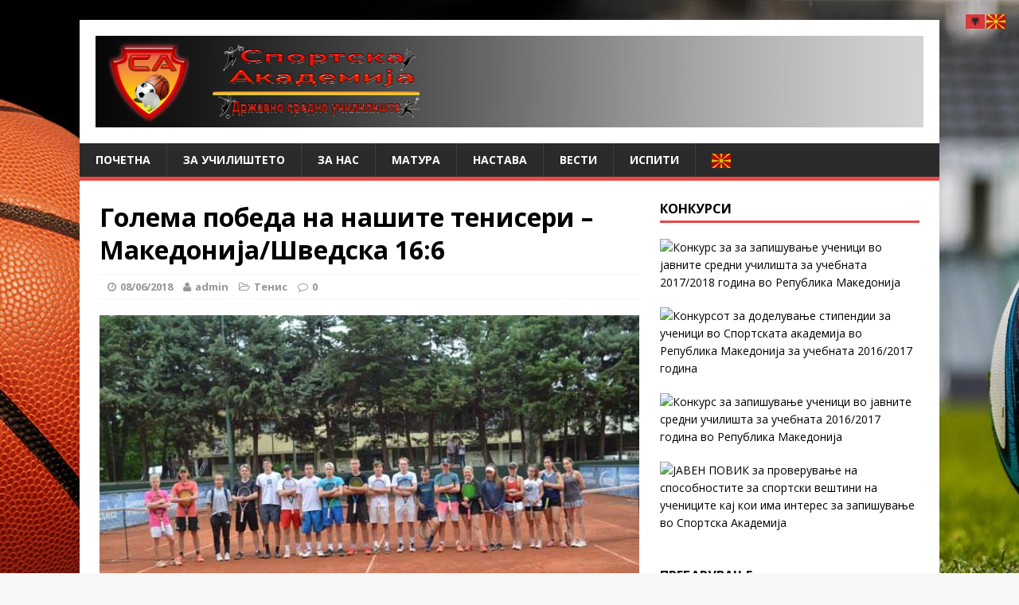

--- FILE ---
content_type: text/html; charset=UTF-8
request_url: https://sportskaakademija.edu.mk/%D0%B3%D0%BE%D0%BB%D0%B5%D0%BC%D0%B0-%D0%BF%D0%BE%D0%B1%D0%B5%D0%B4%D0%B0-%D0%BD%D0%B0-%D0%BD%D0%B0%D1%88%D0%B8%D1%82%D0%B5-%D1%82%D0%B5%D0%BD%D0%B8%D1%81%D0%B5%D1%80%D0%B8-%D0%BC%D0%B0%D0%BA%D0%B5/
body_size: 58760
content:
<!DOCTYPE html>
<html class="no-js" lang="en-US">
<head>
<meta charset="UTF-8">
<meta name="viewport" content="width=device-width, initial-scale=1.0">
<link rel="profile" href="http://gmpg.org/xfn/11" />
<link rel="pingback" href="https://sportskaakademija.edu.mk/xmlrpc.php" />
<title>Голема победа на нашите тенисери &#8211; Македонија/Шведска 16:6 &#8211; ДСУ Спортска академија</title>
<link rel='dns-prefetch' href='//fonts.googleapis.com' />
<link rel='dns-prefetch' href='//s.w.org' />
<link rel="alternate" type="application/rss+xml" title="ДСУ Спортска академија &raquo; Feed" href="https://sportskaakademija.edu.mk/feed/" />
<link rel="alternate" type="application/rss+xml" title="ДСУ Спортска академија &raquo; Comments Feed" href="https://sportskaakademija.edu.mk/comments/feed/" />
<link rel="alternate" type="application/rss+xml" title="ДСУ Спортска академија &raquo; Голема победа на нашите тенисери &#8211; Македонија/Шведска 16:6 Comments Feed" href="https://sportskaakademija.edu.mk/%d0%b3%d0%be%d0%bb%d0%b5%d0%bc%d0%b0-%d0%bf%d0%be%d0%b1%d0%b5%d0%b4%d0%b0-%d0%bd%d0%b0-%d0%bd%d0%b0%d1%88%d0%b8%d1%82%d0%b5-%d1%82%d0%b5%d0%bd%d0%b8%d1%81%d0%b5%d1%80%d0%b8-%d0%bc%d0%b0%d0%ba%d0%b5/feed/" />
		<script type="text/javascript">
			window._wpemojiSettings = {"baseUrl":"https:\/\/s.w.org\/images\/core\/emoji\/12.0.0-1\/72x72\/","ext":".png","svgUrl":"https:\/\/s.w.org\/images\/core\/emoji\/12.0.0-1\/svg\/","svgExt":".svg","source":{"concatemoji":"https:\/\/sportskaakademija.edu.mk\/wp-includes\/js\/wp-emoji-release.min.js?ver=5.3.20"}};
			!function(e,a,t){var n,r,o,i=a.createElement("canvas"),p=i.getContext&&i.getContext("2d");function s(e,t){var a=String.fromCharCode;p.clearRect(0,0,i.width,i.height),p.fillText(a.apply(this,e),0,0);e=i.toDataURL();return p.clearRect(0,0,i.width,i.height),p.fillText(a.apply(this,t),0,0),e===i.toDataURL()}function c(e){var t=a.createElement("script");t.src=e,t.defer=t.type="text/javascript",a.getElementsByTagName("head")[0].appendChild(t)}for(o=Array("flag","emoji"),t.supports={everything:!0,everythingExceptFlag:!0},r=0;r<o.length;r++)t.supports[o[r]]=function(e){if(!p||!p.fillText)return!1;switch(p.textBaseline="top",p.font="600 32px Arial",e){case"flag":return s([127987,65039,8205,9895,65039],[127987,65039,8203,9895,65039])?!1:!s([55356,56826,55356,56819],[55356,56826,8203,55356,56819])&&!s([55356,57332,56128,56423,56128,56418,56128,56421,56128,56430,56128,56423,56128,56447],[55356,57332,8203,56128,56423,8203,56128,56418,8203,56128,56421,8203,56128,56430,8203,56128,56423,8203,56128,56447]);case"emoji":return!s([55357,56424,55356,57342,8205,55358,56605,8205,55357,56424,55356,57340],[55357,56424,55356,57342,8203,55358,56605,8203,55357,56424,55356,57340])}return!1}(o[r]),t.supports.everything=t.supports.everything&&t.supports[o[r]],"flag"!==o[r]&&(t.supports.everythingExceptFlag=t.supports.everythingExceptFlag&&t.supports[o[r]]);t.supports.everythingExceptFlag=t.supports.everythingExceptFlag&&!t.supports.flag,t.DOMReady=!1,t.readyCallback=function(){t.DOMReady=!0},t.supports.everything||(n=function(){t.readyCallback()},a.addEventListener?(a.addEventListener("DOMContentLoaded",n,!1),e.addEventListener("load",n,!1)):(e.attachEvent("onload",n),a.attachEvent("onreadystatechange",function(){"complete"===a.readyState&&t.readyCallback()})),(n=t.source||{}).concatemoji?c(n.concatemoji):n.wpemoji&&n.twemoji&&(c(n.twemoji),c(n.wpemoji)))}(window,document,window._wpemojiSettings);
		</script>
		<style type="text/css">
img.wp-smiley,
img.emoji {
	display: inline !important;
	border: none !important;
	box-shadow: none !important;
	height: 1em !important;
	width: 1em !important;
	margin: 0 .07em !important;
	vertical-align: -0.1em !important;
	background: none !important;
	padding: 0 !important;
}
</style>
	<link rel='stylesheet' id='wp-block-library-css'  href='https://sportskaakademija.edu.mk/wp-includes/css/dist/block-library/style.min.css?ver=5.3.20' type='text/css' media='all' />
<link rel='stylesheet' id='mh-google-fonts-css'  href='https://fonts.googleapis.com/css?family=Open+Sans:400,400italic,700,600' type='text/css' media='all' />
<link rel='stylesheet' id='mh-magazine-lite-css'  href='https://sportskaakademija.edu.mk/wp-content/themes/mh-magazine-lite/style.css?ver=2.3.1' type='text/css' media='all' />
<link rel='stylesheet' id='mh-font-awesome-css'  href='https://sportskaakademija.edu.mk/wp-content/themes/mh-magazine-lite/includes/font-awesome.min.css' type='text/css' media='all' />
<script type='text/javascript' src='https://sportskaakademija.edu.mk/wp-includes/js/jquery/jquery.js?ver=1.12.4-wp'></script>
<script type='text/javascript' src='https://sportskaakademija.edu.mk/wp-includes/js/jquery/jquery-migrate.min.js?ver=1.4.1'></script>
<script type='text/javascript' src='https://sportskaakademija.edu.mk/wp-content/themes/mh-magazine-lite/js/scripts.js?ver=5.3.20'></script>
<link rel='https://api.w.org/' href='https://sportskaakademija.edu.mk/wp-json/' />
<link rel="EditURI" type="application/rsd+xml" title="RSD" href="https://sportskaakademija.edu.mk/xmlrpc.php?rsd" />
<link rel="wlwmanifest" type="application/wlwmanifest+xml" href="https://sportskaakademija.edu.mk/wp-includes/wlwmanifest.xml" /> 
<link rel='prev' title='Второ место на европскиот турнир за јуниори до 18 години' href='https://sportskaakademija.edu.mk/%d0%b2%d1%82%d0%be%d1%80%d0%be-%d0%bc%d0%b5%d1%81%d1%82%d0%be-%d0%be%d0%b4-%d0%bd%d0%b0-%d0%b5%d0%b2%d1%80%d0%be%d0%bf%d1%81%d0%ba%d0%b8%d0%be%d1%82-%d1%82%d1%83%d1%80%d0%bd%d0%b8%d1%80-%d0%b7%d0%b0/' />
<link rel='next' title='Приходи, расходи и биланс на состојба за 2018 година' href='https://sportskaakademija.edu.mk/%d0%bf%d1%80%d0%b8%d1%85%d0%be%d0%b4%d0%b8-%d1%80%d0%b0%d1%81%d1%85%d0%be%d0%b4%d0%b8-%d0%b8-%d0%b1%d0%b8%d0%bb%d0%b0%d0%bd%d1%81-%d0%bd%d0%b0-%d1%81%d0%be%d1%81%d1%82%d0%be%d1%98%d0%b1%d0%b0-%d0%b7/' />
<meta name="generator" content="WordPress 5.3.20" />
<link rel="canonical" href="https://sportskaakademija.edu.mk/%d0%b3%d0%be%d0%bb%d0%b5%d0%bc%d0%b0-%d0%bf%d0%be%d0%b1%d0%b5%d0%b4%d0%b0-%d0%bd%d0%b0-%d0%bd%d0%b0%d1%88%d0%b8%d1%82%d0%b5-%d1%82%d0%b5%d0%bd%d0%b8%d1%81%d0%b5%d1%80%d0%b8-%d0%bc%d0%b0%d0%ba%d0%b5/" />
<link rel='shortlink' href='https://sportskaakademija.edu.mk/?p=1311' />
<link rel="alternate" type="application/json+oembed" href="https://sportskaakademija.edu.mk/wp-json/oembed/1.0/embed?url=https%3A%2F%2Fsportskaakademija.edu.mk%2F%25d0%25b3%25d0%25be%25d0%25bb%25d0%25b5%25d0%25bc%25d0%25b0-%25d0%25bf%25d0%25be%25d0%25b1%25d0%25b5%25d0%25b4%25d0%25b0-%25d0%25bd%25d0%25b0-%25d0%25bd%25d0%25b0%25d1%2588%25d0%25b8%25d1%2582%25d0%25b5-%25d1%2582%25d0%25b5%25d0%25bd%25d0%25b8%25d1%2581%25d0%25b5%25d1%2580%25d0%25b8-%25d0%25bc%25d0%25b0%25d0%25ba%25d0%25b5%2F" />
<link rel="alternate" type="text/xml+oembed" href="https://sportskaakademija.edu.mk/wp-json/oembed/1.0/embed?url=https%3A%2F%2Fsportskaakademija.edu.mk%2F%25d0%25b3%25d0%25be%25d0%25bb%25d0%25b5%25d0%25bc%25d0%25b0-%25d0%25bf%25d0%25be%25d0%25b1%25d0%25b5%25d0%25b4%25d0%25b0-%25d0%25bd%25d0%25b0-%25d0%25bd%25d0%25b0%25d1%2588%25d0%25b8%25d1%2582%25d0%25b5-%25d1%2582%25d0%25b5%25d0%25bd%25d0%25b8%25d1%2581%25d0%25b5%25d1%2580%25d0%25b8-%25d0%25bc%25d0%25b0%25d0%25ba%25d0%25b5%2F&#038;format=xml" />
<!--[if lt IE 9]>
<script src="https://sportskaakademija.edu.mk/wp-content/themes/mh-magazine-lite/js/css3-mediaqueries.js"></script>
<![endif]-->
<style type="text/css" id="custom-background-css">
body.custom-background { background-image: url("https://sportskaakademija.edu.mk/wp-content/uploads/2016/05/Pozadina.jpg"); background-position: center top; background-size: auto; background-repeat: repeat; background-attachment: scroll; }
</style>
	<link rel="icon" href="https://sportskaakademija.edu.mk/wp-content/uploads/2016/04/cropped-Sportska-akademija-stit-32x32.png" sizes="32x32" />
<link rel="icon" href="https://sportskaakademija.edu.mk/wp-content/uploads/2016/04/cropped-Sportska-akademija-stit-192x192.png" sizes="192x192" />
<link rel="apple-touch-icon-precomposed" href="https://sportskaakademija.edu.mk/wp-content/uploads/2016/04/cropped-Sportska-akademija-stit-180x180.png" />
<meta name="msapplication-TileImage" content="https://sportskaakademija.edu.mk/wp-content/uploads/2016/04/cropped-Sportska-akademija-stit-270x270.png" />
</head>
<body id="mh-mobile" class="post-template-default single single-post postid-1311 single-format-standard custom-background mh-right-sb">
<div class="mh-container mh-container-outer">
<div class="mh-header-mobile-nav clearfix"></div>
<header class="mh-header">
	<div class="mh-container mh-container-inner mh-row clearfix">
		<div class="mh-custom-header" role="banner">
<a href="https://sportskaakademija.edu.mk/" title="ДСУ Спортска академија" rel="home">
<div class="mh-site-logo" role="banner">
<img class="mh-header-image" src="https://sportskaakademija.edu.mk/wp-content/uploads/2016/05/Sportska-akademija-logo1.jpg" height="150" width="1362" alt="ДСУ Спортска академија" />
</div>
</a>
</div>
	</div>
	<div class="mh-main-nav-wrap">
		<nav class="mh-main-nav mh-container mh-container-inner clearfix">
			<div class="menu-meni-container"><ul id="menu-meni" class="menu"><li id="menu-item-14" class="menu-item menu-item-type-post_type menu-item-object-page menu-item-home menu-item-14"><a href="https://sportskaakademija.edu.mk/">Почетна</a></li>
<li id="menu-item-184" class="menu-item menu-item-type-post_type menu-item-object-page menu-item-has-children menu-item-184"><a href="https://sportskaakademija.edu.mk/%d0%b7%d0%b0-%d1%83%d1%87%d0%b8%d0%bb%d0%b8%d1%88%d1%82%d0%b5%d1%82%d0%be/">За училиштето</a>
<ul class="sub-menu">
	<li id="menu-item-49" class="menu-item menu-item-type-post_type menu-item-object-page menu-item-49"><a href="https://sportskaakademija.edu.mk/%d0%ba%d0%be%d0%bd%d1%82%d0%b0%d0%ba%d1%82/">Контакт</a></li>
	<li id="menu-item-125" class="menu-item menu-item-type-post_type menu-item-object-page menu-item-has-children menu-item-125"><a href="https://sportskaakademija.edu.mk/%d0%b4%d0%be%d0%ba%d1%83%d0%bc%d0%b5%d0%bd%d1%82%d0%b8/">Прописи</a>
	<ul class="sub-menu">
		<li id="menu-item-189" class="menu-item menu-item-type-post_type menu-item-object-page menu-item-189"><a href="https://sportskaakademija.edu.mk/%d0%b7%d0%b0%d0%ba%d0%be%d0%bd%d0%b8/">Закони</a></li>
		<li id="menu-item-192" class="menu-item menu-item-type-post_type menu-item-object-page menu-item-192"><a href="https://sportskaakademija.edu.mk/%d0%bf%d1%80%d0%b0%d0%b2%d0%b8%d0%bb%d0%bd%d0%b8%d1%86%d0%b8/">Правилници</a></li>
		<li id="menu-item-705" class="menu-item menu-item-type-post_type menu-item-object-page menu-item-705"><a href="https://sportskaakademija.edu.mk/%d0%bd%d0%be%d1%80%d0%bc%d0%b0%d1%82%d0%b8%d0%b2%d0%bd%d0%b8-%d0%b0%d0%ba%d1%82%d0%b8-%d0%bd%d0%b0-%d1%83%d1%87%d0%b8%d0%bb%d0%b8%d1%88%d1%82%d0%b5%d1%82%d0%be/">Нормативни акти на училиштето</a></li>
	</ul>
</li>
</ul>
</li>
<li id="menu-item-44" class="menu-item menu-item-type-post_type menu-item-object-page menu-item-has-children menu-item-44"><a href="https://sportskaakademija.edu.mk/%d0%b7%d0%b0-%d0%bd%d0%b0%d1%81/">За нас</a>
<ul class="sub-menu">
	<li id="menu-item-100" class="menu-item menu-item-type-post_type menu-item-object-page menu-item-100"><a href="https://sportskaakademija.edu.mk/%d0%b4%d0%b8%d1%80%d0%b5%d0%ba%d1%82%d0%be%d1%80/">Директор</a></li>
	<li id="menu-item-197" class="menu-item menu-item-type-post_type menu-item-object-page menu-item-197"><a href="https://sportskaakademija.edu.mk/%d0%bf%d1%80%d0%be%d1%84%d0%b5%d1%81%d0%be%d1%80%d0%b8/">Професори</a></li>
	<li id="menu-item-200" class="menu-item menu-item-type-post_type menu-item-object-page menu-item-200"><a href="https://sportskaakademija.edu.mk/%d0%bc%d0%b5%d0%bd%d1%82%d0%be%d1%80%d0%b8/">Ментори</a></li>
	<li id="menu-item-352" class="menu-item menu-item-type-post_type menu-item-object-page menu-item-352"><a href="https://sportskaakademija.edu.mk/%d1%82%d1%80%d0%b5%d0%bd%d0%b5%d1%80%d0%b8/">Тренери</a></li>
	<li id="menu-item-203" class="menu-item menu-item-type-post_type menu-item-object-page menu-item-203"><a href="https://sportskaakademija.edu.mk/%d0%b0%d0%b4%d0%bc%d0%b8%d0%bd%d0%b8%d1%81%d1%82%d1%80%d0%b0%d1%86%d0%b8%d1%98%d0%b0/">Администрација</a></li>
	<li id="menu-item-1967" class="menu-item menu-item-type-post_type menu-item-object-page menu-item-1967"><a href="https://sportskaakademija.edu.mk/%d1%81%d1%82%d1%80%d1%83%d1%87%d0%bd%d0%b0-%d1%81%d0%bb%d1%83%d0%b6%d0%b1%d0%b0/">Стручна служба</a></li>
	<li id="menu-item-1466" class="menu-item menu-item-type-post_type menu-item-object-page menu-item-1466"><a href="https://sportskaakademija.edu.mk/%d0%b5-%d0%bd%d0%b0%d1%81%d1%82%d0%b0%d0%b2%d0%b0/">Е-настава</a></li>
</ul>
</li>
<li id="menu-item-1629" class="menu-item menu-item-type-custom menu-item-object-custom menu-item-1629"><a href="http://sportskaakademija.edu.mk/%d0%b5-%d0%bc%d0%b0%d1%82%d1%83%d1%80%d0%b0/">Матура</a></li>
<li id="menu-item-52" class="menu-item menu-item-type-post_type menu-item-object-page menu-item-has-children menu-item-52"><a href="https://sportskaakademija.edu.mk/%d0%bd%d0%b0%d1%81%d1%82%d0%b0%d0%b2%d0%b0/">Настава</a>
<ul class="sub-menu">
	<li id="menu-item-361" class="menu-item menu-item-type-post_type menu-item-object-page menu-item-361"><a href="https://sportskaakademija.edu.mk/%d0%bd%d0%b0%d1%81%d1%82%d0%b0%d0%b2%d0%b5%d0%bd-%d0%bf%d0%bb%d0%b0%d0%bd/">Наставен план</a></li>
	<li id="menu-item-355" class="menu-item menu-item-type-post_type menu-item-object-page menu-item-355"><a href="https://sportskaakademija.edu.mk/%d0%bf%d0%b0%d1%80%d0%b0%d0%bb%d0%b5%d0%bb%d0%ba%d0%b8/">Паралелки</a></li>
	<li id="menu-item-386" class="menu-item menu-item-type-post_type menu-item-object-page menu-item-386"><a href="https://sportskaakademija.edu.mk/%d0%bf%d1%80%d0%be%d1%84%d0%b5%d1%81%d0%be%d1%80%d0%b8/">Професори</a></li>
	<li id="menu-item-17" class="menu-item menu-item-type-post_type menu-item-object-page menu-item-has-children menu-item-17"><a href="https://sportskaakademija.edu.mk/%d1%83%d0%bf%d0%b8%d1%81%d0%b8/">Уписи</a>
	<ul class="sub-menu">
		<li id="menu-item-968" class="menu-item menu-item-type-post_type menu-item-object-page menu-item-968"><a href="https://sportskaakademija.edu.mk/%d1%83%d0%bf%d0%b8%d1%81%d0%b8/%d1%80%d0%b5%d0%b7%d1%83%d0%bb%d1%82%d0%b0%d1%82%d0%b8-%d0%be%d0%b4-%d1%81%d0%b5%d0%bb%d0%b5%d0%ba%d1%86%d0%b8%d1%98%d0%b0-%d0%b7%d0%b0-%d1%83%d0%bf%d0%b8%d1%81/">Резултати од селекција за упис</a></li>
	</ul>
</li>
</ul>
</li>
<li id="menu-item-334" class="menu-item menu-item-type-custom menu-item-object-custom menu-item-has-children menu-item-334"><a href="http://sportskaakademija.edu.mk/2017/">Вести</a>
<ul class="sub-menu">
	<li id="menu-item-181" class="menu-item menu-item-type-post_type menu-item-object-page menu-item-has-children menu-item-181"><a href="https://sportskaakademija.edu.mk/%d1%84%d0%be%d1%82%d0%be%d0%b3%d0%b0%d0%bb%d0%b5%d1%80%d0%b8%d1%98%d0%b0/">Фотогалерија</a>
	<ul class="sub-menu">
		<li id="menu-item-639" class="menu-item menu-item-type-post_type menu-item-object-page menu-item-639"><a href="https://sportskaakademija.edu.mk/%d0%b2%d0%b8%d0%b4%d0%b5%d0%be-%d0%b3%d0%b0%d0%bb%d0%b5%d1%80%d0%b8%d1%98%d0%b0/">Видео галерија</a></li>
	</ul>
</li>
	<li id="menu-item-867" class="menu-item menu-item-type-custom menu-item-object-custom menu-item-867"><a href="http://sportskaakademija.edu.mk/2016/">2016</a></li>
	<li id="menu-item-1351" class="menu-item menu-item-type-custom menu-item-object-custom menu-item-1351"><a href="http://sportskaakademija.edu.mk/wp-content/uploads/2019/03/Zavrsna_smetka_2018.pdf">Завршна сметка за 2018</a></li>
	<li id="menu-item-1586" class="menu-item menu-item-type-custom menu-item-object-custom menu-item-1586"><a href="http://sportskaakademija.edu.mk/%d0%bf%d1%80%d0%b8%d1%85%d0%be%d0%b4%d0%b8-%d1%80%d0%b0%d1%81%d1%85%d0%be%d0%b4%d0%b8-%d0%b8-%d0%b1%d0%b8%d0%bb%d0%b0%d0%bd%d1%81-%d0%bd%d0%b0-%d1%81%d0%be%d1%81%d1%82%d0%be%d1%98%d0%b1%d0%b0-%d0%b7-2/">Приходи и расходи за 2019 година</a></li>
	<li id="menu-item-2066" class="menu-item menu-item-type-custom menu-item-object-custom menu-item-2066"><a href="http://sportskaakademija.edu.mk/%d0%bf%d1%80%d0%b8%d1%85%d0%be%d0%b4%d0%b8-%d1%80%d0%b0%d1%81%d1%85%d0%be%d0%b4%d0%b8-%d0%b8-%d0%b1%d0%b8%d0%bb%d0%b0%d0%bd%d1%81-%d0%bd%d0%b0-%d1%81%d0%be%d1%81%d1%82%d0%be%d1%98%d0%b1%d0%b0-%d0%b7-3/">Завршна сметка за 2020</a></li>
	<li id="menu-item-2182" class="menu-item menu-item-type-custom menu-item-object-custom menu-item-2182"><a href="http://sportskaakademija.edu.mk/%d0%b7%d0%b0%d0%b2%d1%80%d1%88%d0%bd%d0%b0-%d1%81%d0%bc%d0%b5%d1%82%d0%ba%d0%b0-%d0%b4%d1%81%d1%83-%d1%81%d0%bf%d0%be%d1%80%d1%82%d1%81%d0%ba%d0%b0-%d0%b0%d0%ba%d0%b0%d0%b4%d0%b5%d0%bc%d0%b8%d1%98/">Завршна сметка за 2021</a></li>
	<li id="menu-item-2400" class="menu-item menu-item-type-custom menu-item-object-custom menu-item-2400"><a href="http://sportskaakademija.edu.mk/%d0%b7%d0%b0%d0%b2%d1%80%d1%88%d0%bd%d0%b0-%d1%81%d0%bc%d0%b5%d1%82%d0%ba%d0%b0-2022/">Завршна сметка за 2022</a></li>
	<li id="menu-item-2546" class="menu-item menu-item-type-custom menu-item-object-custom menu-item-2546"><a href="https://sportskaakademija.edu.mk/%d0%b7%d0%b0%d0%b2%d1%80%d1%88%d0%bd%d0%b0-%d1%81%d0%bc%d0%b5%d1%82%d0%ba%d0%b0-%d0%b7%d0%b0-2023/">Завршна сметка за 2023</a></li>
</ul>
</li>
<li id="menu-item-1981" class="menu-item menu-item-type-post_type menu-item-object-page menu-item-1981"><a href="https://sportskaakademija.edu.mk/%d0%b8%d1%81%d0%bf%d0%b8%d1%82%d0%b8/">Испити</a></li>
<li class="menu-item menu-item-gtranslate menu-item-has-children notranslate"><a href="#" data-gt-lang="mk" class="gt-current-wrapper notranslate"><img src="https://sportskaakademija.edu.mk/wp-content/plugins/gtranslate/flags/svg/mk.svg" width="24" height="24" alt="mk" loading="lazy"></a><ul class="dropdown-menu sub-menu"><li class="menu-item menu-item-gtranslate-child"><a href="#" data-gt-lang="sq" class="notranslate"><img src="https://sportskaakademija.edu.mk/wp-content/plugins/gtranslate/flags/svg/sq.svg" width="24" height="24" alt="sq" loading="lazy"></a></li><li class="menu-item menu-item-gtranslate-child"><a href="#" data-gt-lang="mk" class="gt-current-lang notranslate"><img src="https://sportskaakademija.edu.mk/wp-content/plugins/gtranslate/flags/svg/mk.svg" width="24" height="24" alt="mk" loading="lazy"></a></li></ul></li></ul></div>		</nav>
	</div>
</header><div class="mh-wrapper clearfix">
	<div id="main-content" class="mh-content"><article id="post-1311" class="post-1311 post type-post status-publish format-standard has-post-thumbnail hentry category-7 tag-22">
	<header class="entry-header clearfix">
		<h1 class="entry-title">
			Голема победа на нашите тенисери &#8211; Македонија/Шведска 16:6		</h1>
		<p class="mh-meta entry-meta">
<span class="entry-meta-date updated"><i class="fa fa-clock-o"></i><a href="https://sportskaakademija.edu.mk/2018/06/">08/06/2018</a></span>
<span class="entry-meta-author author vcard"><i class="fa fa-user"></i><a class="fn" href="https://sportskaakademija.edu.mk/author/admin/">admin</a></span>
<span class="entry-meta-categories"><i class="fa fa-folder-open-o"></i><a href="https://sportskaakademija.edu.mk/category/%d1%82%d0%b5%d0%bd%d0%b8%d1%81/" rel="category tag">Тенис</a></span>
<span class="entry-meta-comments"><i class="fa fa-comment-o"></i><a class="mh-comment-scroll" href="https://sportskaakademija.edu.mk/%d0%b3%d0%be%d0%bb%d0%b5%d0%bc%d0%b0-%d0%bf%d0%be%d0%b1%d0%b5%d0%b4%d0%b0-%d0%bd%d0%b0-%d0%bd%d0%b0%d1%88%d0%b8%d1%82%d0%b5-%d1%82%d0%b5%d0%bd%d0%b8%d1%81%d0%b5%d1%80%d0%b8-%d0%bc%d0%b0%d0%ba%d0%b5/#mh-comments">0</a></span>
</p>
	</header>
		<div class="entry-content clearfix">
		
<figure class="entry-thumbnail">
<img src="https://sportskaakademija.edu.mk/wp-content/uploads/2018/06/DSC_0039-600x381.jpg" alt="" title="DSC_0039" />
</figure>
		<p>Спортската академија од 17 до 19 мај беше домаќин на пријателскиот двомеч помеѓу тенисерите од 1 до 4 година од Спортската академија и тенисерите од Тениската академија од Шведска (Гетеборг) одржан во Т.К ЈУГ Скопје.</p>
<p>Изразуваме голема благодарност до нашите тенисери кои извојуваа победа од 16:6 во мечеви.<br />
Стручниот тим кој ја водеше Шведската селекција беше презадоволен од организацијата и најавија понатамошна соработка со нашата Академија и веќе се преговара за реванш мечеви во октомври оваа година во Гетеборг.</p>
<p>[huge_it_gallery id=&#8221;20&#8243;]</p>
	</div>
	<div class="entry-tags clearfix"><i class="fa fa-tag"></i><ul><li><a href="https://sportskaakademija.edu.mk/tag/%d1%82%d0%b5%d0%bd%d0%b8%d1%81/" rel="tag">Тенис</a></li></ul></div>	</article><nav class="mh-post-nav-wrap clearfix" role="navigation">
<div class="mh-post-nav-prev mh-post-nav">
<a href="https://sportskaakademija.edu.mk/%d0%b2%d1%82%d0%be%d1%80%d0%be-%d0%bc%d0%b5%d1%81%d1%82%d0%be-%d0%be%d0%b4-%d0%bd%d0%b0-%d0%b5%d0%b2%d1%80%d0%be%d0%bf%d1%81%d0%ba%d0%b8%d0%be%d1%82-%d1%82%d1%83%d1%80%d0%bd%d0%b8%d1%80-%d0%b7%d0%b0/" rel="prev">Previous article</a></div>
<div class="mh-post-nav-next mh-post-nav">
<a href="https://sportskaakademija.edu.mk/%d0%bf%d1%80%d0%b8%d1%85%d0%be%d0%b4%d0%b8-%d1%80%d0%b0%d1%81%d1%85%d0%be%d0%b4%d0%b8-%d0%b8-%d0%b1%d0%b8%d0%bb%d0%b0%d0%bd%d1%81-%d0%bd%d0%b0-%d1%81%d0%be%d1%81%d1%82%d0%be%d1%98%d0%b1%d0%b0-%d0%b7/" rel="next">Next article</a></div>
</nav>
<h4 id="mh-comments" class="mh-section-title mh-comment-form-title">Be the first to comment</h4>
	<div id="respond" class="comment-respond">
		<h3 id="reply-title" class="comment-reply-title">Leave a Reply <small><a rel="nofollow" id="cancel-comment-reply-link" href="/%D0%B3%D0%BE%D0%BB%D0%B5%D0%BC%D0%B0-%D0%BF%D0%BE%D0%B1%D0%B5%D0%B4%D0%B0-%D0%BD%D0%B0-%D0%BD%D0%B0%D1%88%D0%B8%D1%82%D0%B5-%D1%82%D0%B5%D0%BD%D0%B8%D1%81%D0%B5%D1%80%D0%B8-%D0%BC%D0%B0%D0%BA%D0%B5/#respond" style="display:none;">Cancel reply</a></small></h3><form action="https://sportskaakademija.edu.mk/wp-comments-post.php" method="post" id="commentform" class="comment-form" novalidate><p class="comment-notes">Your email address will not be published.</p><p class="comment-form-comment"><label for="comment">Comment</label><br/><textarea id="comment" name="comment" cols="45" rows="5" aria-required="true"></textarea></p><p class="comment-form-author"><label for="author">Name </label><span class="required">*</span><br/><input id="author" name="author" type="text" value="" size="30" aria-required='true' /></p>
<p class="comment-form-email"><label for="email">Email </label><span class="required">*</span><br/><input id="email" name="email" type="text" value="" size="30" aria-required='true' /></p>
<p class="comment-form-url"><label for="url">Website</label><br/><input id="url" name="url" type="text" value="" size="30" /></p>
<p class="form-submit"><input name="submit" type="submit" id="submit" class="submit" value="Post Comment" /> <input type='hidden' name='comment_post_ID' value='1311' id='comment_post_ID' />
<input type='hidden' name='comment_parent' id='comment_parent' value='0' />
</p></form>	</div><!-- #respond -->
		</div>
	<aside class="mh-widget-col-1 mh-sidebar">
	<div id="text-15" class="mh-widget widget_text"><h4 class="mh-widget-title"><span class="mh-widget-title-inner">Конкурси</span></h4>			<div class="textwidget"><a title="Конкурс за за запишување ученици во јавните средни училишта за учебната 2017/2018 година во Република Македонија" href="http://sportskaakademija.edu.mk/wp-content/uploads/2017/04/Konkurs-2017-2018.pdf"><img class="alignnone size-full wp-image-87" alt="Конкурс за за запишување ученици во јавните средни училишта за учебната 2017/2018 година во Република Македонија" /></a>

<a title="Конкурс за стипендии" href="http://www.mon.gov.mk/index.php/2014-07-23-14-03-24/vesti-i-nastani/1578-2016-2019"_blank"><img class="alignnone size-full wp-image-87" alt="Конкурсот за доделување стипендии за ученици во Спортската академија во Република Македонија за учебната 2016/2017 година" /></a>

<a title="Конкурс" href="http://mon.gov.mk/images/Konkurs-mak.pdf" target="_blank" rel="noopener noreferrer"><img class="alignnone size-full wp-image-87" alt="Конкурс за запишување ученици во јавните средни училишта за учебната 2016/2017 година во Република Македонија" /></a>

<a title="Упис во ДСУ Спортска академија" href="http://sportskaakademija.edu.mk/%D1%83%D0%BF%D0%B8%D1%81%D0%B8/"_blank"><img class="alignnone size-full wp-image-87" alt="ЈАВЕН ПОВИК за проверување на способностите за спортски вештини на учениците кај кои има интерес за запишување во Спортска Академија" /></a></div>
		</div><div id="search-2" class="mh-widget widget_search"><h4 class="mh-widget-title"><span class="mh-widget-title-inner">Пребарување</span></h4><form role="search" method="get" class="search-form" action="https://sportskaakademija.edu.mk/">
				<label>
					<span class="screen-reader-text">Search for:</span>
					<input type="search" class="search-field" placeholder="Search &hellip;" value="" name="s" />
				</label>
				<input type="submit" class="search-submit" value="Search" />
			</form></div><div id="gtranslate-2" class="mh-widget widget_gtranslate"><div class="gtranslate_wrapper" id="gt-wrapper-70918751"></div></div>		<div id="recent-posts-2" class="mh-widget widget_recent_entries">		<h4 class="mh-widget-title"><span class="mh-widget-title-inner">Најнови вести</span></h4>		<ul>
											<li>
					<a href="https://sportskaakademija.edu.mk/%d0%b8%d0%b2%d0%be-%d0%bc%d0%b0%d1%80%d0%ba%d0%be%d0%b2%d1%81%d0%ba%d0%b8-%d0%b4%d0%b2%d0%be%d0%b5%d0%bd-%d1%81%d1%82%d1%80%d0%b5%d0%bb%d0%b5%d1%86-%d0%b2%d0%be-%d1%82%d1%80%d0%b8%d1%83%d0%bc%d1%84/">Иво Марковски, двоен стрелец во триумфот на Македонија против Црна Гора</a>
											<span class="post-date">14/12/2025</span>
									</li>
											<li>
					<a href="https://sportskaakademija.edu.mk/%d0%b5%d0%b4%d0%b5%d0%bd-%d1%82%d0%b8%d0%bc-%d0%b7%d0%b0-%d1%81%d0%b5%d0%ba%d0%be%d0%b5-%d0%b4%d0%b5%d1%82%d0%b5-%d0%bd%d1%83%d0%bb%d1%82%d0%b0-%d0%b4%d0%b8%d1%81%d0%ba%d1%80%d0%b8%d0%bc/">Еден тим за секое дете – нулта дискриминација</a>
											<span class="post-date">27/11/2025</span>
									</li>
											<li>
					<a href="https://sportskaakademija.edu.mk/%d0%b5%d0%b4%d0%bd%d0%be%d0%b4%d0%bd%d0%b5%d0%b2%d0%bd%d0%b0-%d0%b5%d0%ba%d1%81%d0%ba%d1%83%d1%80%d0%b7%d0%b8%d1%98%d0%b0-%d0%b2%d0%be%d0%b4%d0%bd%d0%be/">Еднодневна екскурзија Водно</a>
											<span class="post-date">05/11/2025</span>
									</li>
					</ul>
		</div><div id="archives-2" class="mh-widget widget_archive"><h4 class="mh-widget-title"><span class="mh-widget-title-inner">Архива</span></h4>		<label class="screen-reader-text" for="archives-dropdown-2">Архива</label>
		<select id="archives-dropdown-2" name="archive-dropdown">
			
			<option value="">Select Month</option>
				<option value='https://sportskaakademija.edu.mk/2025/12/'> December 2025 &nbsp;(1)</option>
	<option value='https://sportskaakademija.edu.mk/2025/11/'> November 2025 &nbsp;(2)</option>
	<option value='https://sportskaakademija.edu.mk/2025/08/'> August 2025 &nbsp;(1)</option>
	<option value='https://sportskaakademija.edu.mk/2025/07/'> July 2025 &nbsp;(3)</option>
	<option value='https://sportskaakademija.edu.mk/2025/06/'> June 2025 &nbsp;(5)</option>
	<option value='https://sportskaakademija.edu.mk/2025/05/'> May 2025 &nbsp;(1)</option>
	<option value='https://sportskaakademija.edu.mk/2025/04/'> April 2025 &nbsp;(3)</option>
	<option value='https://sportskaakademija.edu.mk/2025/03/'> March 2025 &nbsp;(1)</option>
	<option value='https://sportskaakademija.edu.mk/2025/02/'> February 2025 &nbsp;(1)</option>
	<option value='https://sportskaakademija.edu.mk/2025/01/'> January 2025 &nbsp;(2)</option>
	<option value='https://sportskaakademija.edu.mk/2024/12/'> December 2024 &nbsp;(3)</option>
	<option value='https://sportskaakademija.edu.mk/2024/11/'> November 2024 &nbsp;(2)</option>
	<option value='https://sportskaakademija.edu.mk/2024/10/'> October 2024 &nbsp;(1)</option>
	<option value='https://sportskaakademija.edu.mk/2024/09/'> September 2024 &nbsp;(1)</option>
	<option value='https://sportskaakademija.edu.mk/2024/08/'> August 2024 &nbsp;(3)</option>
	<option value='https://sportskaakademija.edu.mk/2024/07/'> July 2024 &nbsp;(2)</option>
	<option value='https://sportskaakademija.edu.mk/2024/06/'> June 2024 &nbsp;(2)</option>
	<option value='https://sportskaakademija.edu.mk/2024/05/'> May 2024 &nbsp;(1)</option>
	<option value='https://sportskaakademija.edu.mk/2024/04/'> April 2024 &nbsp;(2)</option>
	<option value='https://sportskaakademija.edu.mk/2024/03/'> March 2024 &nbsp;(2)</option>
	<option value='https://sportskaakademija.edu.mk/2024/02/'> February 2024 &nbsp;(1)</option>
	<option value='https://sportskaakademija.edu.mk/2023/12/'> December 2023 &nbsp;(1)</option>
	<option value='https://sportskaakademija.edu.mk/2023/10/'> October 2023 &nbsp;(2)</option>
	<option value='https://sportskaakademija.edu.mk/2023/09/'> September 2023 &nbsp;(2)</option>
	<option value='https://sportskaakademija.edu.mk/2023/08/'> August 2023 &nbsp;(1)</option>
	<option value='https://sportskaakademija.edu.mk/2023/07/'> July 2023 &nbsp;(2)</option>
	<option value='https://sportskaakademija.edu.mk/2023/06/'> June 2023 &nbsp;(2)</option>
	<option value='https://sportskaakademija.edu.mk/2023/05/'> May 2023 &nbsp;(3)</option>
	<option value='https://sportskaakademija.edu.mk/2023/04/'> April 2023 &nbsp;(2)</option>
	<option value='https://sportskaakademija.edu.mk/2023/03/'> March 2023 &nbsp;(2)</option>
	<option value='https://sportskaakademija.edu.mk/2023/01/'> January 2023 &nbsp;(3)</option>
	<option value='https://sportskaakademija.edu.mk/2022/12/'> December 2022 &nbsp;(1)</option>
	<option value='https://sportskaakademija.edu.mk/2022/11/'> November 2022 &nbsp;(3)</option>
	<option value='https://sportskaakademija.edu.mk/2022/10/'> October 2022 &nbsp;(4)</option>
	<option value='https://sportskaakademija.edu.mk/2022/08/'> August 2022 &nbsp;(1)</option>
	<option value='https://sportskaakademija.edu.mk/2022/07/'> July 2022 &nbsp;(2)</option>
	<option value='https://sportskaakademija.edu.mk/2022/06/'> June 2022 &nbsp;(3)</option>
	<option value='https://sportskaakademija.edu.mk/2022/05/'> May 2022 &nbsp;(4)</option>
	<option value='https://sportskaakademija.edu.mk/2022/04/'> April 2022 &nbsp;(1)</option>
	<option value='https://sportskaakademija.edu.mk/2022/03/'> March 2022 &nbsp;(1)</option>
	<option value='https://sportskaakademija.edu.mk/2021/12/'> December 2021 &nbsp;(1)</option>
	<option value='https://sportskaakademija.edu.mk/2021/10/'> October 2021 &nbsp;(1)</option>
	<option value='https://sportskaakademija.edu.mk/2021/09/'> September 2021 &nbsp;(1)</option>
	<option value='https://sportskaakademija.edu.mk/2021/08/'> August 2021 &nbsp;(2)</option>
	<option value='https://sportskaakademija.edu.mk/2021/07/'> July 2021 &nbsp;(1)</option>
	<option value='https://sportskaakademija.edu.mk/2021/06/'> June 2021 &nbsp;(1)</option>
	<option value='https://sportskaakademija.edu.mk/2021/05/'> May 2021 &nbsp;(1)</option>
	<option value='https://sportskaakademija.edu.mk/2021/04/'> April 2021 &nbsp;(1)</option>
	<option value='https://sportskaakademija.edu.mk/2021/03/'> March 2021 &nbsp;(1)</option>
	<option value='https://sportskaakademija.edu.mk/2020/12/'> December 2020 &nbsp;(4)</option>
	<option value='https://sportskaakademija.edu.mk/2020/11/'> November 2020 &nbsp;(2)</option>
	<option value='https://sportskaakademija.edu.mk/2020/10/'> October 2020 &nbsp;(4)</option>
	<option value='https://sportskaakademija.edu.mk/2020/09/'> September 2020 &nbsp;(4)</option>
	<option value='https://sportskaakademija.edu.mk/2020/08/'> August 2020 &nbsp;(3)</option>
	<option value='https://sportskaakademija.edu.mk/2020/07/'> July 2020 &nbsp;(1)</option>
	<option value='https://sportskaakademija.edu.mk/2020/06/'> June 2020 &nbsp;(5)</option>
	<option value='https://sportskaakademija.edu.mk/2020/05/'> May 2020 &nbsp;(6)</option>
	<option value='https://sportskaakademija.edu.mk/2020/04/'> April 2020 &nbsp;(5)</option>
	<option value='https://sportskaakademija.edu.mk/2020/03/'> March 2020 &nbsp;(16)</option>
	<option value='https://sportskaakademija.edu.mk/2019/03/'> March 2019 &nbsp;(1)</option>
	<option value='https://sportskaakademija.edu.mk/2018/06/'> June 2018 &nbsp;(1)</option>
	<option value='https://sportskaakademija.edu.mk/2018/05/'> May 2018 &nbsp;(1)</option>
	<option value='https://sportskaakademija.edu.mk/2018/03/'> March 2018 &nbsp;(1)</option>
	<option value='https://sportskaakademija.edu.mk/2018/01/'> January 2018 &nbsp;(1)</option>
	<option value='https://sportskaakademija.edu.mk/2017/12/'> December 2017 &nbsp;(7)</option>
	<option value='https://sportskaakademija.edu.mk/2017/10/'> October 2017 &nbsp;(1)</option>
	<option value='https://sportskaakademija.edu.mk/2017/09/'> September 2017 &nbsp;(2)</option>
	<option value='https://sportskaakademija.edu.mk/2017/07/'> July 2017 &nbsp;(1)</option>
	<option value='https://sportskaakademija.edu.mk/2017/06/'> June 2017 &nbsp;(7)</option>
	<option value='https://sportskaakademija.edu.mk/2017/05/'> May 2017 &nbsp;(8)</option>
	<option value='https://sportskaakademija.edu.mk/2017/04/'> April 2017 &nbsp;(2)</option>
	<option value='https://sportskaakademija.edu.mk/2017/03/'> March 2017 &nbsp;(4)</option>
	<option value='https://sportskaakademija.edu.mk/2017/01/'> January 2017 &nbsp;(1)</option>
	<option value='https://sportskaakademija.edu.mk/2016/12/'> December 2016 &nbsp;(2)</option>
	<option value='https://sportskaakademija.edu.mk/2016/09/'> September 2016 &nbsp;(2)</option>
	<option value='https://sportskaakademija.edu.mk/2016/06/'> June 2016 &nbsp;(1)</option>
	<option value='https://sportskaakademija.edu.mk/2016/05/'> May 2016 &nbsp;(3)</option>
	<option value='https://sportskaakademija.edu.mk/2016/04/'> April 2016 &nbsp;(11)</option>
	<option value='https://sportskaakademija.edu.mk/2016/03/'> March 2016 &nbsp;(2)</option>

		</select>

<script type="text/javascript">
/* <![CDATA[ */
(function() {
	var dropdown = document.getElementById( "archives-dropdown-2" );
	function onSelectChange() {
		if ( dropdown.options[ dropdown.selectedIndex ].value !== '' ) {
			document.location.href = this.options[ this.selectedIndex ].value;
		}
	}
	dropdown.onchange = onSelectChange;
})();
/* ]]> */
</script>

		</div><div id="mh_magazine_lite_posts_focus-2" class="mh-widget mh_magazine_lite_posts_focus"><h4 class="mh-widget-title"><span class="mh-widget-title-inner"><a href="https://sportskaakademija.edu.mk/category/%d0%b8%d0%bd%d1%82%d0%b5%d1%80%d0%b2%d1%98%d1%83/" class="mh-widget-title-link">Интервју</a></span></h4><div class="mh-row mh-posts-focus-widget clearfix">
							<div class="mh-col-3-4 mh-posts-focus-wrap mh-posts-focus-inner clearfix">
								<div class="mh-col-3-4 mh-posts-focus-wrap mh-posts-focus-large clearfix">
									<article class="mh-posts-focus-item mh-posts-focus-item-large clearfix post-87 post type-post status-publish format-standard has-post-thumbnail hentry category-12 tag-3 tag-15">
										<div class="mh-posts-focus-thumb mh-posts-focus-thumb-large">
											<a href="https://sportskaakademija.edu.mk/%d1%98%d0%be%d0%b2%d0%b0%d0%bd%d0%be%d0%b2%d1%81%d0%ba%d0%b8-%d0%b7%d0%b0-%d0%bc%d0%b0%d0%ba%d0%b5%d0%b4%d0%be%d0%bd%d1%81%d0%ba%d0%b8-%d1%81%d0%bf%d0%be%d1%80%d1%82-%d0%bc%d0%b0%d0%ba%d1%81%d0%b8/" title="Јовановски за Македонски спорт: Максимална поддршка за спортскиот и академски развој на спортистите"><img width="300" height="100" src="https://sportskaakademija.edu.mk/wp-content/uploads/2016/04/Sportska-akademija-logo.jpg" class="attachment-mh-magazine-lite-large size-mh-magazine-lite-large wp-post-image" alt="" />											</a>
										</div>
										<h3 class="mh-posts-focus-title mh-posts-focus-title-large">
											<a href="https://sportskaakademija.edu.mk/%d1%98%d0%be%d0%b2%d0%b0%d0%bd%d0%be%d0%b2%d1%81%d0%ba%d0%b8-%d0%b7%d0%b0-%d0%bc%d0%b0%d0%ba%d0%b5%d0%b4%d0%be%d0%bd%d1%81%d0%ba%d0%b8-%d1%81%d0%bf%d0%be%d1%80%d1%82-%d0%bc%d0%b0%d0%ba%d1%81%d0%b8/" title="Јовановски за Македонски спорт: Максимална поддршка за спортскиот и академски развој на спортистите" rel="bookmark">
												Јовановски за Македонски спорт: Максимална поддршка за спортскиот и академски развој на спортистите											</a>
										</h3>
										<div class="mh-meta mh-posts-focus-meta mh-posts-focus-meta-large">
											<span class="mh-meta-date updated"><i class="fa fa-clock-o"></i>29/04/2016</span>
<span class="mh-meta-comments"><i class="fa fa-comment-o"></i><a class="mh-comment-count-link" href="https://sportskaakademija.edu.mk/%d1%98%d0%be%d0%b2%d0%b0%d0%bd%d0%be%d0%b2%d1%81%d0%ba%d0%b8-%d0%b7%d0%b0-%d0%bc%d0%b0%d0%ba%d0%b5%d0%b4%d0%be%d0%bd%d1%81%d0%ba%d0%b8-%d1%81%d0%bf%d0%be%d1%80%d1%82-%d0%bc%d0%b0%d0%ba%d1%81%d0%b8/#mh-comments">0</a></span>
										</div>
										<div class="mh-posts-focus-excerpt mh-posts-focus-excerpt-large clearfix">
											<div class="mh-excerpt"><p>Интервју со Дејан Јовановски, директорот на Државната спортска академија „Наши <a class="mh-excerpt-more" href="https://sportskaakademija.edu.mk/%d1%98%d0%be%d0%b2%d0%b0%d0%bd%d0%be%d0%b2%d1%81%d0%ba%d0%b8-%d0%b7%d0%b0-%d0%bc%d0%b0%d0%ba%d0%b5%d0%b4%d0%be%d0%bd%d1%81%d0%ba%d0%b8-%d1%81%d0%bf%d0%be%d1%80%d1%82-%d0%bc%d0%b0%d0%ba%d1%81%d0%b8/" title="Јовановски за Македонски спорт: Максимална поддршка за спортскиот и академски развој на спортистите">[повеќе&#8230;]</a></p>
</div>										</div>
									</article>
								</div><div class="mh-col-1-4 mh-posts-focus-wrap mh-posts-focus-small mh-posts-focus-small-inner clearfix">
							<article class="mh-posts-focus-item mh-posts-focus-item-small clearfix post-33 post type-post status-publish format-standard has-post-thumbnail hentry category-12 category-11 tag-3 tag-15">
								<div class="mh-posts-focus-thumb mh-posts-focus-thumb-small">
									<a href="https://sportskaakademija.edu.mk/%d1%81%d0%bf%d0%be%d1%80%d1%82%d1%81%d0%ba%d0%b0%d1%82%d0%b0-%d0%b0%d0%ba%d0%b0%d0%b4%d0%b5%d0%bc%d0%b8%d1%98%d0%b0-%d0%bf%d1%80%d0%be%d0%b4%d0%be%d0%bb%d0%b6%d1%83%d0%b2%d0%b0-%d0%b4%d0%b0-%d1%87/" title="Спортската Академија продолжува да чекори напред"><img width="326" height="245" src="https://sportskaakademija.edu.mk/wp-content/uploads/2016/04/gino-akademija-326x245.jpg" class="attachment-mh-magazine-lite-medium size-mh-magazine-lite-medium wp-post-image" alt="" srcset="https://sportskaakademija.edu.mk/wp-content/uploads/2016/04/gino-akademija-326x245.jpg 326w, https://sportskaakademija.edu.mk/wp-content/uploads/2016/04/gino-akademija-80x60.jpg 80w" sizes="(max-width: 326px) 100vw, 326px" />									</a>
								</div>
								<h3 class="mh-posts-focus-title mh-posts-focus-title-small">
									<a href="https://sportskaakademija.edu.mk/%d1%81%d0%bf%d0%be%d1%80%d1%82%d1%81%d0%ba%d0%b0%d1%82%d0%b0-%d0%b0%d0%ba%d0%b0%d0%b4%d0%b5%d0%bc%d0%b8%d1%98%d0%b0-%d0%bf%d1%80%d0%be%d0%b4%d0%be%d0%bb%d0%b6%d1%83%d0%b2%d0%b0-%d0%b4%d0%b0-%d1%87/" title="Спортската Академија продолжува да чекори напред" rel="bookmark">
										Спортската Академија продолжува да чекори напред									</a>
								</h3>
								<div class="mh-meta mh-posts-focus-meta mh-posts-focus-meta-small">
									<span class="mh-meta-date updated"><i class="fa fa-clock-o"></i>28/04/2016</span>
<span class="mh-meta-comments"><i class="fa fa-comment-o"></i><a class="mh-comment-count-link" href="https://sportskaakademija.edu.mk/%d1%81%d0%bf%d0%be%d1%80%d1%82%d1%81%d0%ba%d0%b0%d1%82%d0%b0-%d0%b0%d0%ba%d0%b0%d0%b4%d0%b5%d0%bc%d0%b8%d1%98%d0%b0-%d0%bf%d1%80%d0%be%d0%b4%d0%be%d0%bb%d0%b6%d1%83%d0%b2%d0%b0-%d0%b4%d0%b0-%d1%87/#mh-comments">0</a></span>
								</div>
								<div class="mh-posts-focus-excerpt mh-posts-focus-excerpt-small clearfix">
									<div class="mh-excerpt"><p>Спортската академија во изминатиот период ги интензивираше активностите, се со <a class="mh-excerpt-more" href="https://sportskaakademija.edu.mk/%d1%81%d0%bf%d0%be%d1%80%d1%82%d1%81%d0%ba%d0%b0%d1%82%d0%b0-%d0%b0%d0%ba%d0%b0%d0%b4%d0%b5%d0%bc%d0%b8%d1%98%d0%b0-%d0%bf%d1%80%d0%be%d0%b4%d0%be%d0%bb%d0%b6%d1%83%d0%b2%d0%b0-%d0%b4%d0%b0-%d1%87/" title="Спортската Академија продолжува да чекори напред">[повеќе&#8230;]</a></p>
</div>								</div>
							</article>							<article class="mh-posts-focus-item mh-posts-focus-item-small clearfix post-77 post type-post status-publish format-standard has-post-thumbnail hentry category-12 tag-3 tag-15">
								<div class="mh-posts-focus-thumb mh-posts-focus-thumb-small">
									<a href="https://sportskaakademija.edu.mk/%d0%bd%d0%b0%d1%98%d0%b4%d0%be%d0%b1%d1%80%d0%b8%d1%82%d0%b5-%d0%bc%d0%b0%d0%ba%d0%b5%d0%b4%d0%be%d0%bd%d1%81%d0%ba%d0%b8-%d1%81%d0%bf%d0%be%d1%80%d1%82%d0%b8%d1%81%d1%82%d0%b8-%d1%81%d0%b5-%d0%b4/" title="Учениците на Спортска академија таргет на Факултетот за физичко образование, спорт и здравје"><img width="326" height="245" src="https://sportskaakademija.edu.mk/wp-content/uploads/2016/04/Dejan1-326x245.jpg" class="attachment-mh-magazine-lite-medium size-mh-magazine-lite-medium wp-post-image" alt="" srcset="https://sportskaakademija.edu.mk/wp-content/uploads/2016/04/Dejan1-326x245.jpg 326w, https://sportskaakademija.edu.mk/wp-content/uploads/2016/04/Dejan1-80x60.jpg 80w" sizes="(max-width: 326px) 100vw, 326px" />									</a>
								</div>
								<h3 class="mh-posts-focus-title mh-posts-focus-title-small">
									<a href="https://sportskaakademija.edu.mk/%d0%bd%d0%b0%d1%98%d0%b4%d0%be%d0%b1%d1%80%d0%b8%d1%82%d0%b5-%d0%bc%d0%b0%d0%ba%d0%b5%d0%b4%d0%be%d0%bd%d1%81%d0%ba%d0%b8-%d1%81%d0%bf%d0%be%d1%80%d1%82%d0%b8%d1%81%d1%82%d0%b8-%d1%81%d0%b5-%d0%b4/" title="Учениците на Спортска академија таргет на Факултетот за физичко образование, спорт и здравје" rel="bookmark">
										Учениците на Спортска академија таргет на Факултетот за физичко образование, спорт и здравје									</a>
								</h3>
								<div class="mh-meta mh-posts-focus-meta mh-posts-focus-meta-small">
									<span class="mh-meta-date updated"><i class="fa fa-clock-o"></i>20/04/2016</span>
<span class="mh-meta-comments"><i class="fa fa-comment-o"></i><a class="mh-comment-count-link" href="https://sportskaakademija.edu.mk/%d0%bd%d0%b0%d1%98%d0%b4%d0%be%d0%b1%d1%80%d0%b8%d1%82%d0%b5-%d0%bc%d0%b0%d0%ba%d0%b5%d0%b4%d0%be%d0%bd%d1%81%d0%ba%d0%b8-%d1%81%d0%bf%d0%be%d1%80%d1%82%d0%b8%d1%81%d1%82%d0%b8-%d1%81%d0%b5-%d0%b4/#mh-comments">0</a></span>
								</div>
								<div class="mh-posts-focus-excerpt mh-posts-focus-excerpt-small clearfix">
									<div class="mh-excerpt"><p>Спортската академија изминатиот период ги интензивираше активностите, се со цел <a class="mh-excerpt-more" href="https://sportskaakademija.edu.mk/%d0%bd%d0%b0%d1%98%d0%b4%d0%be%d0%b1%d1%80%d0%b8%d1%82%d0%b5-%d0%bc%d0%b0%d0%ba%d0%b5%d0%b4%d0%be%d0%bd%d1%81%d0%ba%d0%b8-%d1%81%d0%bf%d0%be%d1%80%d1%82%d0%b8%d1%81%d1%82%d0%b8-%d1%81%d0%b5-%d0%b4/" title="Учениците на Спортска академија таргет на Факултетот за физичко образование, спорт и здравје">[повеќе&#8230;]</a></p>
</div>								</div>
							</article></div>
</div>
<div class="mh-col-1-4 mh-posts-focus-wrap mh-posts-focus-small mh-posts-focus-outer clearfix">
							<article class="mh-posts-focus-item mh-posts-focus-item-small clearfix post-30 post type-post status-publish format-standard has-post-thumbnail hentry category-12 tag-3 tag-15">
								<div class="mh-posts-focus-thumb mh-posts-focus-thumb-small">
									<a href="https://sportskaakademija.edu.mk/%d0%be%d0%b4-%d1%81%d0%bf%d0%be%d1%80%d1%82%d1%81%d0%ba%d0%b0-%d0%b0%d0%ba%d0%b0%d0%b4%d0%b5%d0%bc%d0%b8/" title="Дејан Јовановски: Од спортска академија пристап до секој факултет!"><img width="326" height="245" src="https://sportskaakademija.edu.mk/wp-content/uploads/2016/04/dejan-jovanovski-derbi-326x245.jpg" class="attachment-mh-magazine-lite-medium size-mh-magazine-lite-medium wp-post-image" alt="" srcset="https://sportskaakademija.edu.mk/wp-content/uploads/2016/04/dejan-jovanovski-derbi-326x245.jpg 326w, https://sportskaakademija.edu.mk/wp-content/uploads/2016/04/dejan-jovanovski-derbi-80x60.jpg 80w" sizes="(max-width: 326px) 100vw, 326px" />									</a>
								</div>
								<h3 class="mh-posts-focus-title mh-posts-focus-title-small">
									<a href="https://sportskaakademija.edu.mk/%d0%be%d0%b4-%d1%81%d0%bf%d0%be%d1%80%d1%82%d1%81%d0%ba%d0%b0-%d0%b0%d0%ba%d0%b0%d0%b4%d0%b5%d0%bc%d0%b8/" title="Дејан Јовановски: Од спортска академија пристап до секој факултет!" rel="bookmark">
										Дејан Јовановски: Од спортска академија пристап до секој факултет!									</a>
								</h3>
								<div class="mh-meta mh-posts-focus-meta mh-posts-focus-meta-small">
									<span class="mh-meta-date updated"><i class="fa fa-clock-o"></i>20/03/2016</span>
<span class="mh-meta-comments"><i class="fa fa-comment-o"></i><a class="mh-comment-count-link" href="https://sportskaakademija.edu.mk/%d0%be%d0%b4-%d1%81%d0%bf%d0%be%d1%80%d1%82%d1%81%d0%ba%d0%b0-%d0%b0%d0%ba%d0%b0%d0%b4%d0%b5%d0%bc%d0%b8/#mh-comments">0</a></span>
								</div>
								<div class="mh-posts-focus-excerpt mh-posts-focus-excerpt-small clearfix">
									<div class="mh-excerpt"><p>Легендарниот македонски кошаркар, Дејан Јовановски, во својство на прв човек <a class="mh-excerpt-more" href="https://sportskaakademija.edu.mk/%d0%be%d0%b4-%d1%81%d0%bf%d0%be%d1%80%d1%82%d1%81%d0%ba%d0%b0-%d0%b0%d0%ba%d0%b0%d0%b4%d0%b5%d0%bc%d0%b8/" title="Дејан Јовановски: Од спортска академија пристап до секој факултет!">[повеќе&#8230;]</a></p>
</div>								</div>
							</article></div>
</div>
</div></aside></div>
<footer class="mh-footer">
	<div class="mh-container mh-container-inner mh-footer-widgets mh-row clearfix">
					<div class="mh-col-1-4 mh-widget-col-1 mh-footer-area mh-footer-1">
				<div id="text-3" class="mh-footer-widget widget_text"><h6 class="mh-widget-title mh-footer-widget-title"><span class="mh-widget-title-inner mh-footer-widget-title-inner">Контакт</span></h6>			<div class="textwidget"><p>ДСУ Спортска академија<br />
Ул.Димче Мирчев бр.1,<br />
1000 Скопје</p>
</div>
		</div><div id="text-14" class="mh-footer-widget widget_text">			<div class="textwidget"><p>&nbsp;</p>
<p>Телефон: 02/3166-550</p>
</div>
		</div>			</div>
							<div class="mh-col-1-4 mh-widget-col-1 mh-footer-area mh-footer-2">
				<div id="rss-2" class="mh-footer-widget widget_rss"><h6 class="mh-widget-title mh-footer-widget-title"><span class="mh-widget-title-inner mh-footer-widget-title-inner"><a class="rsswidget" href="http://sportskaakademija.edu.mk/index.php/feed/"><img class="rss-widget-icon" style="border:0" width="14" height="14" src="https://sportskaakademija.edu.mk/wp-includes/images/rss.png" alt="RSS" /></a> <a class="rsswidget" href="http://sportskaakademija.edu.mk/">RSS</a></span></h6><ul><li><a class='rsswidget' href='http://sportskaakademija.edu.mk/%D0%B8%D0%B2%D0%BE-%D0%BC%D0%B0%D1%80%D0%BA%D0%BE%D0%B2%D1%81%D0%BA%D0%B8-%D0%B4%D0%B2%D0%BE%D0%B5%D0%BD-%D1%81%D1%82%D1%80%D0%B5%D0%BB%D0%B5%D1%86-%D0%B2%D0%BE-%D1%82%D1%80%D0%B8%D1%83%D0%BC%D1%84/'>Иво Марковски, двоен стрелец во триумфот на Македонија против Црна Гора</a></li><li><a class='rsswidget' href='http://sportskaakademija.edu.mk/%D0%B5%D0%B4%D0%B5%D0%BD-%D1%82%D0%B8%D0%BC-%D0%B7%D0%B0-%D1%81%D0%B5%D0%BA%D0%BE%D0%B5-%D0%B4%D0%B5%D1%82%D0%B5-%D0%BD%D1%83%D0%BB%D1%82%D0%B0-%D0%B4%D0%B8%D1%81%D0%BA%D1%80%D0%B8%D0%BC/'>Еден тим за секое дете – нулта дискриминација</a></li><li><a class='rsswidget' href='http://sportskaakademija.edu.mk/%D0%B5%D0%B4%D0%BD%D0%BE%D0%B4%D0%BD%D0%B5%D0%B2%D0%BD%D0%B0-%D0%B5%D0%BA%D1%81%D0%BA%D1%83%D1%80%D0%B7%D0%B8%D1%98%D0%B0-%D0%B2%D0%BE%D0%B4%D0%BD%D0%BE/'>Еднодневна екскурзија Водно</a></li></ul></div>			</div>
							<div class="mh-col-1-4 mh-widget-col-1 mh-footer-area mh-footer-3">
				<div id="categories-2" class="mh-footer-widget widget_categories"><h6 class="mh-widget-title mh-footer-widget-title"><span class="mh-widget-title-inner mh-footer-widget-title-inner">Категории</span></h6>		<ul>
				<li class="cat-item cat-item-1"><a href="https://sportskaakademija.edu.mk/category/uncategorized/">Uncategorized</a>
</li>
	<li class="cat-item cat-item-21"><a href="https://sportskaakademija.edu.mk/category/%d0%b0%d0%ba%d1%82%d0%b8%d0%b2%d0%bd%d0%be%d1%81%d1%82%d0%b8/">Активности</a>
</li>
	<li class="cat-item cat-item-26"><a href="https://sportskaakademija.edu.mk/category/%d0%b4%d0%b8%d1%81%d0%bf%d0%b5%d1%80%d0%b7%d0%b8%d1%80%d0%b0%d0%bd%d0%b8-%d0%bf%d0%b0%d1%80%d0%b0%d0%bb%d0%b5%d0%bb%d0%ba%d0%b8/">Дисперзирани паралелки</a>
</li>
	<li class="cat-item cat-item-12"><a href="https://sportskaakademija.edu.mk/category/%d0%b8%d0%bd%d1%82%d0%b5%d1%80%d0%b2%d1%98%d1%83/">Интервју</a>
</li>
	<li class="cat-item cat-item-5"><a href="https://sportskaakademija.edu.mk/category/%d0%ba%d0%be%d1%88%d0%b0%d1%80%d0%ba%d0%b0/">Кошарка</a>
</li>
	<li class="cat-item cat-item-6"><a href="https://sportskaakademija.edu.mk/category/%d1%80%d0%b0%d0%ba%d0%be%d0%bc%d0%b5%d1%82/">Ракомет</a>
</li>
	<li class="cat-item cat-item-25"><a href="https://sportskaakademija.edu.mk/category/%d1%81%d0%ba%d0%be%d0%bf%d1%81%d0%ba%d0%b8-%d0%bf%d0%b0%d1%80%d0%b0%d0%bb%d0%b5%d0%bb%d0%ba%d0%b8/">Скопски паралелки</a>
</li>
	<li class="cat-item cat-item-11"><a href="https://sportskaakademija.edu.mk/category/%d1%81%d0%bb%d0%b0%d1%98%d0%b4%d0%b5%d1%80/">Слајдер</a>
</li>
	<li class="cat-item cat-item-7"><a href="https://sportskaakademija.edu.mk/category/%d1%82%d0%b5%d0%bd%d0%b8%d1%81/">Тенис</a>
</li>
	<li class="cat-item cat-item-4"><a href="https://sportskaakademija.edu.mk/category/%d1%84%d1%83%d0%b4%d0%b1%d0%b0%d0%bb/">Фудбал</a>
</li>
		</ul>
			</div>			</div>
							<div class="mh-col-1-4 mh-widget-col-1 mh-footer-area mh-footer-4">
				<div id="text-16" class="mh-footer-widget widget_text"><h6 class="mh-widget-title mh-footer-widget-title"><span class="mh-widget-title-inner mh-footer-widget-title-inner">Конкурси</span></h6>			<div class="textwidget"><a title="Конкурс за за запишување ученици во јавните средни училишта за учебната 2018/2019 година во Република Македонија" href="http://sportskaakademija.edu.mk/wp-content/uploads/2018/04/Konkurs-2018-2019.pdf"><img class="alignnone size-full wp-image-87" alt="Конкурс за за запишување ученици во јавните средни училишта за учебната 2018/2019 година во Република Македонија" /></a>
<a title="Конкурс за за запишување ученици во јавните средни училишта за учебната 2017/2018 година во Република Македонија" href="http://sportskaakademija.edu.mk/wp-content/uploads/2017/04/Konkurs-2017-2018.pdf"><img class="alignnone size-full wp-image-87" alt="Конкурс за за запишување ученици во јавните средни училишта за учебната 2017/2018 година во Република Македонија" /></a>

<a title="Конкурс за стипендии" href="http://www.mon.gov.mk/index.php/2014-07-23-14-03-24/vesti-i-nastani/1578-2016-2019"_blank"><img class="alignnone size-full wp-image-87" alt="Конкурсот за доделување стипендии за ученици во Спортската академија во Република Македонија за учебната 2016/2017 година" /></a></div>
		</div>			</div>
			</div>
</footer>
<div class="mh-copyright-wrap">
	<div class="mh-container mh-container-inner clearfix">
		<p class="mh-copyright">Сите права се задржани &copy; 2026 | Спортска Академија 2016 <a href="http://www.sportskaakademija.edu.mk/" rel="nofollow">СА</a></p>
	</div>
</div>
</div><!-- .mh-container-outer -->
<div class="gtranslate_wrapper" id="gt-wrapper-75474976"></div><script type='text/javascript' src='https://sportskaakademija.edu.mk/wp-includes/js/comment-reply.min.js?ver=5.3.20'></script>
<script type='text/javascript' src='https://sportskaakademija.edu.mk/wp-includes/js/wp-embed.min.js?ver=5.3.20'></script>
<script type='text/javascript'>
window.gtranslateSettings = /* document.write */ window.gtranslateSettings || {};window.gtranslateSettings['15277210'] = {"default_language":"mk","languages":["sq","mk"],"url_structure":"none","flag_style":"2d","flag_size":24,"alt_flags":{"en":"usa"},"flags_location":"\/wp-content\/plugins\/gtranslate\/flags\/"};
</script><script src="https://sportskaakademija.edu.mk/wp-content/plugins/gtranslate/js/base.js?ver=5.3.20" data-no-optimize="1" data-no-minify="1" data-gt-orig-url="/%D0%B3%D0%BE%D0%BB%D0%B5%D0%BC%D0%B0-%D0%BF%D0%BE%D0%B1%D0%B5%D0%B4%D0%B0-%D0%BD%D0%B0-%D0%BD%D0%B0%D1%88%D0%B8%D1%82%D0%B5-%D1%82%D0%B5%D0%BD%D0%B8%D1%81%D0%B5%D1%80%D0%B8-%D0%BC%D0%B0%D0%BA%D0%B5/" data-gt-orig-domain="sportskaakademija.edu.mk" data-gt-widget-id="15277210" defer></script><script type='text/javascript'>
window.gtranslateSettings = /* document.write */ window.gtranslateSettings || {};window.gtranslateSettings['70918751'] = {"default_language":"mk","languages":["sq","mk"],"url_structure":"none","flag_style":"2d","flag_size":24,"wrapper_selector":"#gt-wrapper-70918751","alt_flags":{"en":"usa"},"horizontal_position":"inline","flags_location":"\/wp-content\/plugins\/gtranslate\/flags\/"};
</script><script src="https://sportskaakademija.edu.mk/wp-content/plugins/gtranslate/js/flags.js?ver=5.3.20" data-no-optimize="1" data-no-minify="1" data-gt-orig-url="/%D0%B3%D0%BE%D0%BB%D0%B5%D0%BC%D0%B0-%D0%BF%D0%BE%D0%B1%D0%B5%D0%B4%D0%B0-%D0%BD%D0%B0-%D0%BD%D0%B0%D1%88%D0%B8%D1%82%D0%B5-%D1%82%D0%B5%D0%BD%D0%B8%D1%81%D0%B5%D1%80%D0%B8-%D0%BC%D0%B0%D0%BA%D0%B5/" data-gt-orig-domain="sportskaakademija.edu.mk" data-gt-widget-id="70918751" defer></script><script type='text/javascript'>
window.gtranslateSettings = /* document.write */ window.gtranslateSettings || {};window.gtranslateSettings['75474976'] = {"default_language":"mk","languages":["sq","mk"],"url_structure":"none","flag_style":"2d","flag_size":24,"wrapper_selector":"#gt-wrapper-75474976","alt_flags":{"en":"usa"},"horizontal_position":"right","vertical_position":"top","flags_location":"\/wp-content\/plugins\/gtranslate\/flags\/"};
</script><script src="https://sportskaakademija.edu.mk/wp-content/plugins/gtranslate/js/flags.js?ver=5.3.20" data-no-optimize="1" data-no-minify="1" data-gt-orig-url="/%D0%B3%D0%BE%D0%BB%D0%B5%D0%BC%D0%B0-%D0%BF%D0%BE%D0%B1%D0%B5%D0%B4%D0%B0-%D0%BD%D0%B0-%D0%BD%D0%B0%D1%88%D0%B8%D1%82%D0%B5-%D1%82%D0%B5%D0%BD%D0%B8%D1%81%D0%B5%D1%80%D0%B8-%D0%BC%D0%B0%D0%BA%D0%B5/" data-gt-orig-domain="sportskaakademija.edu.mk" data-gt-widget-id="75474976" defer></script></body>
</html>